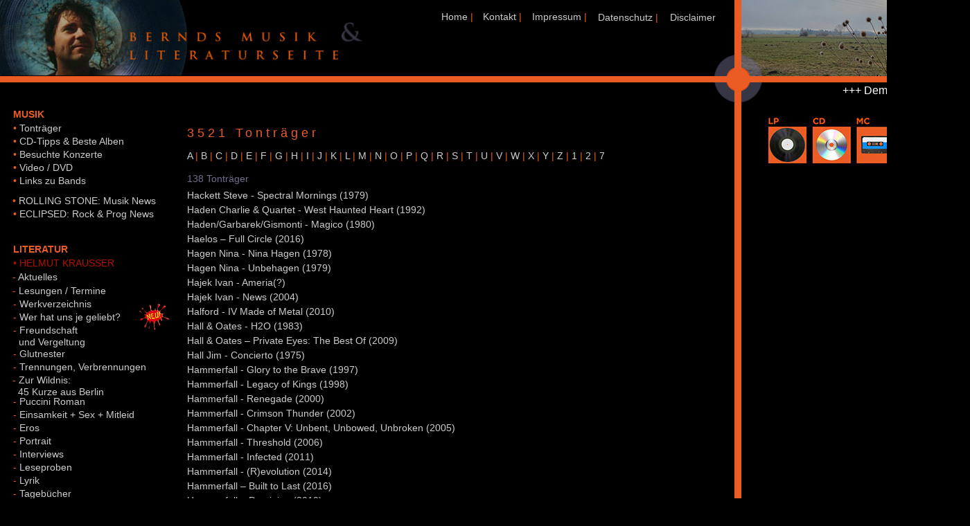

--- FILE ---
content_type: text/html; charset=UTF-8
request_url: https://www.bernd-pleis.de/h.html
body_size: 8612
content:
<!DOCTYPE html>
<html class="nojs html css_verticalspacer" lang="de-DE">

<head>

  <meta http-equiv="Content-type" content="text/html;charset=UTF-8" />
  <meta name="generator" content="2018.1.1.386" />

  <script type="text/javascript">
    // Update the 'nojs'/'js' class on the html node
    document.documentElement.className = document.documentElement.className.replace(/\bnojs\b/g, 'js');

    // Check that all required assets are uploaded and up-to-date
    if (typeof Muse == "undefined") window.Muse = {}; window.Muse.assets = { "required": ["museutils.js", "museconfig.js", "jquery.watch.js", "require.js", "h.css"], "outOfDate": [] };
  </script>

  <title>H</title>
  <!-- CSS -->
  <link rel="stylesheet" type="text/css" href="css/site_global.css?crc=3964285750" />
  <link rel="stylesheet" type="text/css" href="css/master_master.css?crc=4279097898" />
  <link rel="stylesheet" type="text/css" href="css/master_tontr_ger-muster.css?crc=368728835" />
  <link rel="stylesheet" type="text/css" href="css/h.css?crc=4221096112" id="pagesheet" />
</head>

<body>

  <div class="clearfix" id="page"><!-- group -->
    <div class="clearfix grpelem" id="ppu4127"><!-- column -->
      <div class="clearfix colelem" id="pu4127"><!-- group -->
        <div class="clip_frame clearfix grpelem" id="u4127"><!-- image -->
          <img class="position_content" id="u4127_img" src="images/banner-rechts-natur.jpg?crc=3816941387" alt=""
            width="335" height="111" />
        </div>
        <div class="clip_frame grpelem" id="u3827"><!-- image -->
          <img class="block" id="u3827_img" src="images/kreis2.png?crc=3973806189" alt="" width="69" height="69" />
        </div>
        <a class="nonblock nontext clearfix grpelem" id="u3271-5" href="index.html"
          data-href="page:U93"><!-- content -->
          <p>Home <span id="u3271-2">|</span></p>
        </a>
        <a class="nonblock nontext clearfix grpelem" id="u3272-5" href="kontakt.html"
          data-href="page:U836"><!-- content -->
          <p>Kontakt <span id="u3272-2">|</span></p>
        </a>
        <a class="nonblock nontext clearfix grpelem" id="u3235-5" href="impressum.html"
          data-href="page:U848"><!-- content -->
          <p>Impressum <span id="u3235-2">|</span></p>
        </a>
        <a class="nonblock nontext clearfix grpelem" id="u3255-4" href="disclaimer.html"
          data-href="page:U860"><!-- content -->
          <p>Disclaimer</p>
        </a>
        <div class="grpelem" id="u3253"><!-- custom html -->
          <marquee direction="left" behavior="scroll" scrollamount="7" scrolldelay="0.5"
            style="color:#EB5C24;font-size:16px;font-family:Helvetica;">
            <span style="color:#ffffff;">+++ Demnächst in München auf Tour: The Subways, Molly Hatchet, Helstar, Danko Jones, Kraftwerk, Zeltinger Band, Wishbone Ash, Bugge Wesseltoft, Tony Carey, Anna von Hausswolff, White Lies, Adam Green, the Kooks, Buzzcocks, Sivert Hoyem, Kula Shaker, Dekker, Jon and Roy, Franz Ferdinand, Archive, Tortoise, The Vaccines, My Sleeping Karma, Calexico, Crippled Black Phoenix,  The Undertones, The Notwist, Deep Purple, Sex Pistols, Foreigner, Nick Cave, Fischer Z. +++
          </marquee>

        </div>
        <a class="nonblock nontext clip_frame grpelem" id="u3257" href="index.html"
          data-href="page:U93"><!-- image --><img class="block" id="u3257_img"
            src="images/v_top2_bernd2.jpg?crc=363667477" alt="" width="524" height="109" /></a>
        <div class="clip_frame grpelem" id="u3837"><!-- image -->
          <img class="block" id="u3837_img" src="images/kreis.png?crc=4054929500" alt="" width="35" height="35" />
        </div>
        <div class="browser_width grpelem" id="u3278-bw">
          <div id="u3278"><!-- simple frame --></div>
        </div>
        <a class="nonblock nontext clearfix grpelem" id="u8464-5" href="datenschutz.html"
          data-href="page:U8479"><!-- content -->
          <p>Datenschutz <span id="u8464-2">|</span></p>
        </a>
      </div>
      <div class="clearfix colelem" id="ppu3259-5"><!-- group -->
        <div class="clearfix grpelem" id="pu3259-5"><!-- column -->
          <div class="pointer_cursor clearfix colelem" id="u3259-5"><!-- content -->
            <a class="block" href="musik.html" data-href="page:U788"><!-- Block link tag --></a>
            <p><a class="nonblock" href="musik.html" data-href="page:U788"><span id="u3259">MUSIK</span></a></p>
          </div>
          <a class="nonblock nontext clearfix colelem" id="u3252-6" href="tontr%c3%a4ger-a.html"
            data-href="page:U157"><!-- content -->
            <p><span id="u3252">•</span> <span id="u3252-3">Tonträger</span></p>
          </a>
          <a class="nonblock nontext clearfix colelem" id="u3268-5" href="cd-tipps---beste-alben.html"
            data-href="page:U190"><!-- content -->
            <p><span id="u3268">• </span><span id="u3268-2">CD-Tipps &amp; Beste Alben</span></p>
          </a>
          <a class="nonblock nontext clearfix colelem" id="u3270-6" href="besuchte-konzerte.html"
            data-href="page:U223"><!-- content -->
            <p><span id="u3270">•</span> <span id="u3270-3">Besuchte Konzerte</span></p>
          </a>
          <a class="nonblock nontext clearfix colelem" id="u3266-6" href="video--dvd.html"
            data-href="page:U256"><!-- content -->
            <p><span id="u3266">•</span> <span id="u3266-3">Video / DVD</span></p>
          </a>
        </div>
        <div class="clearfix grpelem" id="pu1181-4"><!-- column -->
          <div class="clearfix colelem" id="u1181-4" data-IBE-flags="txtStyleSrc"><!-- content -->
            <p>3521 Tonträger</p>
          </div>
          <div class="clearfix colelem" id="u1182-145" data-IBE-flags="txtStyleSrc"><!-- content -->
            <p><a class="nonblock" href="tontr%c3%a4ger-a.html" data-href="page:U157"><span id="u1182">A</span></a>
              <span id="u1182-4">|</span> <a class="nonblock" href="b.html" data-href="page:U1200"><span
                  id="u1182-6">B</span></a> <span id="u1182-9">|</span> <a class="nonblock" href="c.html"
                data-href="page:U1214"><span id="u1182-11">C</span></a> <span id="u1182-14">|</span> <a class="nonblock"
                href="d.html" data-href="page:U1228"><span id="u1182-16">D</span></a> <span id="u1182-19">|</span> <a
                class="nonblock" href="e.html" data-href="page:U1242"><span id="u1182-21">E</span></a> <span
                id="u1182-24">|</span> <a class="nonblock" href="f.html" data-href="page:U1256"><span
                  id="u1182-26">F</span></a> <span id="u1182-29">|</span> <a class="nonblock" href="g.html"
                data-href="page:U1270"><span id="u1182-31">G</span></a> <span id="u1182-34">|</span> <a class="nonblock"
                href="h.html" data-href="page:U1284"><span id="u1182-36">H</span></a> <span id="u1182-39">|</span> <a
                class="nonblock" href="i.html" data-href="page:U1298"><span id="u1182-41">I</span></a> <span
                id="u1182-44">|</span> <a class="nonblock" href="j.html" data-href="page:U1312"><span
                  id="u1182-46">J</span></a> <span id="u1182-49">|</span> <a class="nonblock" href="k.html"
                data-href="page:U1326"><span id="u1182-51">K</span></a> <span id="u1182-54">|</span> <a class="nonblock"
                href="l.html" data-href="page:U1340"><span id="u1182-56">L</span></a> <span id="u1182-59">|</span> <a
                class="nonblock" href="m.html" data-href="page:U1354"><span id="u1182-61">M</span></a> <span
                id="u1182-64">|</span> <a class="nonblock" href="n.html" data-href="page:U1368"><span
                  id="u1182-66">N</span></a> <span id="u1182-69">|</span> <a class="nonblock" href="o.html"
                data-href="page:U1382"><span id="u1182-71">O</span></a> <span id="u1182-74">|</span> <a class="nonblock"
                href="p.html" data-href="page:U1396"><span id="u1182-76">P</span></a> <span id="u1182-79">|</span> <a
                class="nonblock" href="q.html" data-href="page:U1410"><span id="u1182-81">Q</span></a> <span
                id="u1182-84">|</span> <a class="nonblock" href="r.html" data-href="page:U1424"><span
                  id="u1182-86">R</span></a> <span id="u1182-89">|</span> <a class="nonblock" href="s.html"
                data-href="page:U1438"><span id="u1182-91">S</span></a> <span id="u1182-94">|</span> <a class="nonblock"
                href="t.html" data-href="page:U1452"><span id="u1182-96">T</span></a> <span id="u1182-99">|</span> <a
                class="nonblock" href="u.html" data-href="page:U1466"><span id="u1182-101">U</span></a> <span
                id="u1182-104">|</span> <a class="nonblock" href="v.html" data-href="page:U1480"><span
                  id="u1182-106">V</span></a> <span id="u1182-109">|</span> <a class="nonblock" href="w.html"
                data-href="page:U1494"><span id="u1182-111">W</span></a> <span id="u1182-114">|</span> <a
                class="nonblock" href="x.html" data-href="page:U1508"><span id="u1182-116">X</span></a> <span
                id="u1182-119">|</span> <a class="nonblock" href="y.html" data-href="page:U1522"><span
                  id="u1182-121">Y</span></a> <span id="u1182-124">|</span> <a class="nonblock" href="z.html"
                data-href="page:U1536"><span id="u1182-126">Z</span></a> <span id="u1182-129">|</span> <a
                class="nonblock" href="1.html" data-href="page:U1550"><span id="u1182-131">1</span></a> <span
                id="u1182-134">|</span><span id="u1182-135"> </span><a class="nonblock" href="2.html"
                data-href="page:U1564"><span id="u1182-136">2</span><span id="u1182-137"> </span><span
                  id="u1182-138">|</span><span id="u1182-139"> </span></a><a class="nonblock" href="7.html"
                data-href="page:U14971"><span id="u1182-141">7</span></a>
            </p>
          </div>
        </div>
        <div class="clip_frame grpelem" id="u15370"><!-- image -->
          <img class="block" id="u15370_img" src="images/symbole-tontraeger-big.jpg?crc=45254121" alt="" width="252"
            height="75" />
        </div>
      </div>
      <div class="clearfix colelem" id="pu3238-6"><!-- group -->
        <a class="nonblock nontext clearfix grpelem" id="u3238-6" href="links-zu-bands.html"
          data-href="page:U289"><!-- content -->
          <p><span id="u3238">•</span> <span id="u3238-3">Links zu Bands</span></p>
        </a>
        <!-- m_editable region-id="editable-static-tag-U1586-BP_infinity" template="h.html" data-type="html" data-ice-options="disableImageResize,link,txtStyleTarget" -->
        <div class="clearfix grpelem" id="u1586-4" data-muse-uid="U1586" data-muse-type="txt_frame"
          data-IBE-flags="txtStyleSrc"><!-- content -->
          <p>138 Tonträger</p>
        </div>
        <!-- /m_editable -->
      </div>
      <div class="clearfix colelem" id="ppu3274-6"><!-- group -->
        <div class="clearfix grpelem" id="pu3274-6"><!-- column -->
          <a class="nonblock nontext clearfix colelem" id="u3238-6" href="https://www.rollingstone.de" target="_blank"
            data-href="page:U289">
            <p><span id="u3238">•</span> <span id="u3238-3">ROLLING STONE: Musik News</span></p>
          </a>
          <div class="pointer_cursor clearfix colelem" id="u3233-6"><!-- content -->
            <a class="block" href="musik-express-news.html" data-href="page:U355"><!-- Block link tag --></a>
            <p><a class="nonblock" href="https://www.eclipsed.de/de/news" target="_blank"
                title="Externer Link zu https://www.eclipsed.de/de/news"><span id="u3233">• </span><span
                  id="u3233-2">ECLIPSED: Rock &amp; Prog News</span></a></p>
          </div>
          <a class="nonblock nontext clearfix colelem" id="u3244-3" href="spiegel---abgeh%c3%b6rt.html"
            data-href="page:U454"><!-- content -->
            <p>&nbsp;</p>
          </a>
          <div class="pointer_cursor clearfix colelem" id="u3264-5"><!-- content -->
            <a class="block" href="literatur.html" data-href="page:U800"><!-- Block link tag --></a>
            <p><a class="nonblock" href="literatur.html" data-href="page:U800"><span id="u3264">LITERATUR</span></a></p>
          </div>
          <div class="clearfix colelem" id="u3279-4"><!-- content -->
            <p>• HELMUT KRAUSSER</p>
          </div>
          <a class="nonblock nontext clearfix grpelem" id="u3245-6" href="aktuelles.html"
            data-href="page:U1772"><!-- content -->
            <p><span id="u3245">-</span> <span id="u3245-3">Aktuelles</span></p>
          </a>
          <a class="nonblock nontext clearfix colelem tt" id="u3245-6" href="lesungen.html"
            data-href="page:U2284"><!-- content -->
            <p><span id="u3275">-</span> <span id="u3275-3">Lesungen / Termine</span></p>
          </a>
          <a class="nonblock nontext clearfix colelem" id="u3254-6" href="werkverzeichnis.html"
            data-href="page:U1757"><!-- content -->
            <p><span id="u3254">-</span> <span id="u3254-3">Werkverzeichnis</span></p>
          </a>
                   <a class="nonblock nontext clearfix colelem" id="u18734-6" href="wer-hat-uns-je-geliebt.html"
            data-href="page:U18826"><!-- content -->
            <p><span id="u18734">-</span> <span id="u18734-3">Wer hat uns je geliebt?</span></p>
          </a>
<a class="nonblock nontext clearfix colelem" id="u3254-6" href="freundschaft-und-vergeltung.html">
            <p><span id="u3254">-&nbsp;</span><img class="block" style="position: absolute;right: 0rem;top: -30px;"
                src="images/neu.gif?crc=4109541784" alt="" width="43" height="38"><span
                id="u3254-3">Freundschaft<br />&nbsp;&nbsp;und Vergeltung</span> </p>
          </a>
          <div class="pointer_cursor clearfix colelem" id="u13407-7"><!-- content -->
            <a class="block" href="fuer-die-ewigkeit-kopie.html" data-href="page:U13404"><!-- Block link tag --></a>
            <p><span id="u13407">-</span> <a class="nonblock" href="fuer-die-ewigkeit-kopie.html"
                data-href="page:U13404"><span id="u13407-3">Glutnester</span></a></p>
          </div>

          <a class="nonblock nontext clearfix colelem" id="u3269-6" href="trennungen%2c-verbrennungen.html"
            data-href="page:U1831"><!-- content -->
            <p><span id="u3269">-</span> <span id="u3269-3">Trennungen, Verbrennungen</span></p>
          </a>
          <a class="nonblock nontext clearfix colelem" id="u8763-9" href="zur-wildnis-45-kurze-aus-berlin.html"
            data-href="page:U8755"><!-- content -->
            <p><span id="u8763">-</span> <span id="u8763-6">Zur Wildnis:<br />&nbsp; 45 Kurze aus Berlin</span></p>
          </a>
          <a class="nonblock nontext clearfix colelem" id="u3273-6" href="puccini-roman.html"
            data-href="page:U1803"><!-- content -->
            <p><span id="u3273">-</span> <span id="u3273-3">Puccini Roman</span></p>
          </a>
          <a class="nonblock nontext clearfix colelem" id="u3260-6" href="einsamkeit-sex-mitleid.html"
            data-href="page:U1878"><!-- content -->
            <p><span id="u3260">-</span> <span id="u3260-3">Einsamkeit + Sex + Mitleid</span></p>
          </a>
          <a class="nonblock nontext clearfix colelem" id="u3267-6" href="eros.html"
            data-href="page:U1907"><!-- content -->
            <p><span id="u3267">-</span> <span id="u3267-3">Eros</span></p>
          </a>
          <a class="nonblock nontext clearfix colelem" id="u3246-6" href="portrait.html"
            data-href="page:U1938"><!-- content -->
            <p><span id="u3246">-</span> <span id="u3246-3">Portrait</span></p>
          </a>
          <a class="nonblock nontext clearfix colelem" id="u3242-6" href="interviews.html"
            data-href="page:U2007"><!-- content -->
            <p><span id="u3242">-</span> <span id="u3242-3">Interviews</span></p>
          </a>
          <a class="nonblock nontext clearfix colelem" id="u3265-6" href="leseproben.html"
            data-href="page:U2242"><!-- content -->
            <p><span id="u3265">-</span> <span id="u3265-3">Leseproben</span></p>
          </a>
          <a class="nonblock nontext clearfix colelem" id="u3234-6" href="lyrik.html"
            data-href="page:U2267"><!-- content -->
            <p><span id="u3234">-</span> <span id="u3234-3">Lyrik</span></p>
          </a>

          <a class="nonblock nontext clearfix colelem" id="u3248-5" href="tageb%c3%bccher.html"
            data-href="page:U2308"><!-- content -->
            <p><span id="u3248">- </span><span id="u3248-2">Tagebücher</span></p>
          </a>
          <a class="nonblock nontext clearfix colelem" id="u3250-6" href="deutschlandreisen.html"
            data-href="page:U2330"><!-- content -->
            <p><span id="u3250">-</span> <span id="u3250-3">Deutschlandreisen</span></p>
          </a>
          <a class="nonblock nontext clearfix colelem" id="u3261-6" href="lieblingsb%c3%bccher.html"
            data-href="page:U2345"><!-- content -->
            <p><span id="u3261">-</span> <span id="u3261-3">Kraussers Lieblingsbücher</span></p>
          </a>
          <a class="nonblock nontext clearfix colelem" id="u3240-6" href="klassische-musik.html"
            data-href="page:U2360"><!-- content -->
            <p><span id="u3240">-</span> <span id="u3240-3">Krausser &amp; Klassische Musik</span></p>
          </a>
          <a class="nonblock nontext clearfix colelem" id="u3239-11" href="der-komponist.html"
            data-href="page:U2375"><!-- content -->
            <p><span id="u3239">-</span> <span id="u3239-5">Der Komponist Helmut<br /></span><span id="u3239-6">-</span>
              <span id="u3239-8">Krausser</span>
            </p>
          </a>
          <a class="nonblock nontext clearfix colelem" id="u3237-4" href="ba.html"
            data-href="page:U2532"><!-- content -->
            <p>• BIBLIOTHEK / BELLETRISTIK</p>
          </a>
          <a class="nonblock nontext clearfix colelem" id="u3262-4" href="musikbibliothek.html"
            data-href="page:U2390"><!-- content -->
            <p>• MUSIKBIBLIOTHEK</p>
          </a>
          <div class="clearfix colelem" id="pu5748-5"><!-- group -->
            <div class="pointer_cursor clearfix grpelem" id="u5748-5"><!-- content -->
              <a class="block" href="artwork.html" data-href="page:U5858"><!-- Block link tag --></a>
              <p><a class="nonblock" href="artwork.html" data-href="page:U5858"><span id="u5748">ARTWORK</span></a></p>
            </div>
            <div class="clip_frame grpelem" id="u6185"><!-- image -->
              <img class="block" id="u6185_img" src="images/neu.gif?crc=4109541784" alt="" width="43" height="38" />
            </div>
          </div>
          <div class="pointer_cursor clearfix colelem" id="u3236-5"><!-- content -->
            <a class="block" href="links.html" data-href="page:U1005"><!-- Block link tag --></a>
            <p><a class="nonblock" href="links.html" data-href="page:U1005"><span id="u3236">LINKS</span></a></p>
          </div>
          <div class="pointer_cursor clearfix colelem" id="u3247-5"><!-- content -->
            <a class="block" href="dank.html" data-href="page:U812"><!-- Block link tag --></a>
            <p><a class="nonblock" href="dank.html" data-href="page:U812"><span id="u3247">DANK</span></a></p>
          </div>
        </div>
        <!-- m_editable region-id="editable-static-tag-U1283-BP_infinity" template="h.html" data-type="html" data-ice-options="disableImageResize,link,txtStyleTarget" -->
        <div class="clearfix grpelem" id="u1283-278" data-muse-uid="U1283" data-muse-type="txt_frame"
          data-IBE-flags="txtStyleSrc"><!-- content -->
          <p>Hackett Steve - Spectral Mornings (1979)</p>
          <p>Haden Charlie &amp; Quartet - West Haunted Heart (1992)</p>
          <p>Haden/Garbarek/Gismonti - Magico (1980)</p>
          <p>Haelos – Full Circle (2016)</p>
          <p>Hagen Nina - Nina Hagen (1978)</p>
          <p>Hagen Nina - Unbehagen (1979)</p>
          <p>Hajek Ivan - Ameria(?)</p>
          <p>Hajek Ivan - News (2004)</p>
          <p>Halford - IV Made of Metal (2010)</p>
          <p>Hall &amp; Oates - H2O (1983)</p>
          <p>Hall &amp; Oates – Private Eyes: The Best Of (2009)</p>
          <p>Hall Jim - Concierto (1975)</p>
          <p>Hammerfall - Glory to the Brave (1997)</p>
          <p>Hammerfall - Legacy of Kings (1998)</p>
          <p>Hammerfall - Renegade (2000)</p>
          <p>Hammerfall - Crimson Thunder (2002)</p>
          <p>Hammerfall - Chapter V: Unbent, Unbowed, Unbroken (2005)</p>
          <p>Hammerfall - Threshold (2006)</p>
          <p>Hammerfall - Infected (2011)</p>
          <p>Hammerfall - (R)evolution (2014)</p>
          <p>Hammerfall – Built to Last (2016)</p>
          <p>Hammerfall – Dominion (2019)</p>
          <p>Hammerfall – Hammer of Dawn (2022)</p>
          <p>Hammock – Everything and Nothing (2016)</p>
          <p>Hand of Fate - Hand of Fate (1990)</p>
          <p>Hansaplast - Hansaplast (1979)</p>
          <p>Hansaplast – 2 (1980)</p>
          <p>Hansson Bo - Lord of the Rings (1972)</p>
          <p>Hansson Bo - Magicians Hat (1973)</p>
          <p>Hansson Bo - Attic Thoughts (1975)</p>
          <p>Hansson Bo - Mellanväsen (1975)</p>
          <p>Hansson Bo - Music Inspired by Watership Down(1977)</p>
          <p>Hard-Fi - Stars of Cctv (2005)</p>
          <p>Hard-Fi - Once upon a Time in the West (2007)</p>
          <p>Hard-Fi - Killer Sounds (2011)</p>
          <p>Hardin &amp; York - Tomorrow Today (1969)</p>
          <p>Hardin &amp; York - Live in Germany 1969 &amp; 1970 (1970)</p>
          <p>Hardin &amp; York - World´s Smallest Big Band (1970)</p>
          <p>Hardin &amp; York - For The World (1971)</p>
          <p>Hardin &amp; York - Live at the Marquee (1971)</p>
          <p>Hardin &amp; York with Charlie McCracken (1974)</p>
          <p>Hardin Eddie - Dawn' til Dusk (1986)</p>
          <p>Hardline - Double Eclipse (1992)</p>
          <p>Harlequin - One False Move (1982)</p>
          <p>Harmonia - Musik von Harmonia (1974)</p>
          <p>Harmonia – Deluxe (1975)</p>
          <p>Harmonia &amp; Eno `76 – Tracks and Traces (1997)</p>
          <p>Harrison/Panka/Nadolny - Skin Deep (2007)</p>
          <p>Hart Beth – War In My Mind (2019)</p>
          <p>Hartley Keef - Halfbreed (1969)</p>
          <p>Hartley Keef - The Battle of North West Six (1969)</p>
          <p>Hartley Keef - The Time is near (1970)</p>
          <p>Hartley Keef - Overdog (1971)</p>
          <p>Hartley Keef - Seventy second brave (UK 1972)</p>
          <p>Hartley Keef – Sinnin For You (7 CD Box, 2022)</p>
          <p>Harvey Alex - Framed (1972)</p>
          <p>Harvey Alex - Next (1973)</p>
          <p>Harvey Alex &amp; Band - The Best of Harvey Alex</p>
          <p>Havens Richie - Eickhoff Special Mix</p>
          <p>Hawkwind – Warrior On The Edge of Time (1975)</p>
          <p>Hawkwind – Levitation (1980)</p>
          <p>Hawkwind – Live Seventy Nine (1980)</p>
          <p>Hawkwind – The Machine Stops (2016)</p>
          <p>Hawkwind – All Aboard the Skylark (2019)</p>
          <p>Hayes Isaac - Branded (1995)</p>
          <p>Hayseed Dixie - Let There Be Rockgrass (2004)</p>
          <p>HCD Productions - Denotation Babel (2003)</p>
          <p>Head Machine - Orgasm (1970)</p>
          <p>Headspace - I`m Anonymous (2012)</p>
          <p>Heart - Bad Animals (1987)</p>
          <p>Heaven`s Basement - Filthy Empire (2013)</p>
          <p>Heavy Load - Death or Glory (1982)</p>
          <p>Heavy Load - Stronger than Evil (1983)</p>
          <p>Heavy Metal Kids - Kitsch (1977)</p>
          <p>Heilung – Lifa (2018)</p>
          <p>Heinali – Air (2012)</p>
          <p>Heinali – Jubilee &amp; Knell (2021)</p>
          <p>Held By Trees – Solace (2022)</p>
          <p>Helloween - Walls of Jericho (1985)</p>
          <p>Helloween - Judas (Single 1986)</p>
          <p>Helloween - Keeper of the seven Keys 1 (1987)</p>
          <p>Helloween - Keeper of the seven Keys 2 (1988)</p>
          <p>Helloween - My God Given Right (2015)</p>
          <p>Helstar – Burning Star (1984)</p>
          <p>Hemlock – Hemlock (1973)</p>
          <p>Hensley Ken - Proud Words on a Dusty Shelf (1973)</p>
          <p>Hensley Ken - Eager to Please (1975)</p>
          <p>Hensley Ken - Free Spirit (1981)</p>
          <p>Hensley Ken - Live in Pop nach 8 (1981)</p>
          <p>Hensley Ken - From Time to Time (USA 1994)</p>
          <p>Hensley Ken - Demos (1995)</p>
          <p>Hensley Ken - A Glimpse of Glory (1999)</p>
          <p>Hensley Ken - Anthology (2000)</p>
          <p>Hensley Ken - Running Blind (2001)</p>
          <p>Hensley Ken – Running Blind (Special Ltd.Ed. 2001)</p>
          <p>Hensley Ken - The Last Dance (2003)</p>
          <p>Hensley Ken – The Wizard`s Diary Vol.1 (2004)</p>
          <p>Hensley Ken - Inside the Mystery (DCD, 2006)</p>
          <p>Hensley Ken - Blood on the Highway (2007)</p>
          <p>Hensley Ken - Faster (2011)</p>
          <p>Hensley Ken - Love &amp; Other Mysteries (2012)</p>
          <p>Hensley Ken &amp; David Kilminster – Live in Heidelberg 13.06.2002</p>
          <p>Hensley Ken &amp; David Kilminster – Return to Hannover 15.06.2002</p>
          <p>Hensley Ken &amp; Live Fire - Live (2013)</p>
          <p>Hensley Ken &amp; Live Fire - Trouble (2013)</p>
          <p>Hensley Ken – Rare and Timeless (2018)</p>
          <p>Hensley Lawton Band - The Return (2001)</p>
          <p>Hensley Lawton Band – The Hanging Tree, Live in Nordhausen 2001</p>
          <p>Herbolzheimer Peter – Time Travellers Galaxis (1974)</p>
          <p>Herbolzheimer Peter – Jazz Gala Concert (1976)</p>
          <p>Hercules and Love Affair - Hercules and Love Affair (2008)</p>
          <p>Hercules and Love Affair - Blue Songs (2011)</p>
          <p>Here We Go Magic - A Different Ship (2012)</p>
          <p>Heroes del Silencio – El Mar No Cesa (1988)</p>
          <p>Heroes del Silencio - Senderos de Traicion (1990)</p>
          <p>Heroes del Silencio - El Espiritu del Vino (1993)</p>
          <p>Hess Klaus - Sternentanz (1983)</p>
          <p>Hess Klaus - Technodrome (1992)</p>
          <p>Hodgson Roger - In the Eye of the Storm (1984)</p>
          <p>Hoelderlin - Hoelderlin (1975)</p>
          <p>Hollis Mark - Mark Hollis (1997)</p>
          <p>Holter Julia - Loud City Song (2013)</p>
          <p>Hooverphonic - Blue Wonder Power Milk (2005)</p>
          <p>Hopkins Jon - Immunity (2013)</p>
          <p>Horne Audrey - Youngblood (2013)</p>
          <p>Hot Chip - The Warning (2006)</p>
          <p>Hot Chip - One Life Stand (2010)</p>
          <p>House of Lords - Demons Down (1992)</p>
          <p>Howe Steve - The Steve Howe Album (1979)</p>
          <p>Howling Bells - Howling Bells (2006)</p>
          <p>Hoyem Sivert - Lioness (2016)</p>
          <p>Huey Lewis &amp; The News - Sports (1983)</p>
          <p>Hundreds - Wilderness, Akustik Editions (2017)</p>
          <p>Hunger Sophie - Supermoon (2015)</p>
          <p>Hurts - Happiness (2010)</p>
          <p>Hurts - Exile (2013)</p>
          <p>Hush Puppies - The Trap (2006)</p>
          <p>Hüsker Dü - Candy Apple Grey (1992)</p>
        </div>
        <!-- /m_editable -->
      </div>
    </div>
    <div id="u3860"><!-- simple frame --></div>
    <div class="verticalspacer" data-offset-top="3170" data-content-above-spacer="3170" data-content-below-spacer="56">
    </div>
    <div class="clip_frame grpelem" id="u7826"><!-- image -->
      <img class="block" id="u7826_img" src="images/flag_of_germany_(3-2_aspect_ratio)svg.jpg?crc=313223437" alt=""
        width="36" height="24" />
    </div>
    <div class="clip_frame grpelem" id="u7836"><!-- image -->
      <img class="block" id="u7836_img" src="images/union_flag_1606_(kings_colors)svg.jpg?crc=3988949133" alt=""
        width="40" height="24" />
    </div>
    <div class="clip_frame grpelem" id="u7846"><!-- image -->
      <img class="block" id="u7846_img" src="images/flag_of_the_people-s_republic_of_chinasvg.jpg?crc=66715087" alt=""
        width="36" height="24" />
    </div>
    <div class="clip_frame grpelem" id="u3289"><!-- image -->
      <img class="block" id="u3289_img" src="images/elen.jpg?crc=416730012" alt="" width="81" height="15" />
    </div>
    <div class="clearfix grpelem" id="pu3256"><!-- column -->
      <div class="colelem" id="u3256"><!-- simple frame --></div>
      <div class="clearfix colelem" id="u3232-4" data-IBE-flags="txtStyleSrc"><!-- content -->
        <p>Zuletzt aktualisiert Dezember 2025</p>
      </div>
    </div>
  </div>
  <!-- Other scripts -->
  <script type="text/javascript">
    // Decide whether to suppress missing file error or not based on preference setting
    var suppressMissingFileError = false
  </script>
  <script type="text/javascript">
    window.Muse.assets.check = function (c) {
      if (!window.Muse.assets.checked) {
        window.Muse.assets.checked = !0; var b = {}, d = function (a, b) { if (window.getComputedStyle) { var c = window.getComputedStyle(a, null); return c && c.getPropertyValue(b) || c && c[b] || "" } if (document.documentElement.currentStyle) return (c = a.currentStyle) && c[b] || a.style && a.style[b] || ""; return "" }, a = function (a) {
          if (a.match(/^rgb/)) return a = a.replace(/\s+/g, "").match(/([\d\,]+)/gi)[0].split(","), (parseInt(a[0]) << 16) + (parseInt(a[1]) << 8) + parseInt(a[2]); if (a.match(/^\#/)) return parseInt(a.substr(1),
            16); return 0
        }, f = function (f) {
          for (var g = document.getElementsByTagName("link"), j = 0; j < g.length; j++)if ("text/css" == g[j].type) { var l = (g[j].href || "").match(/\/?css\/([\w\-]+\.css)\?crc=(\d+)/); if (!l || !l[1] || !l[2]) break; b[l[1]] = l[2] } g = document.createElement("div"); g.className = "version"; g.style.cssText = "display:none; width:1px; height:1px;"; document.getElementsByTagName("body")[0].appendChild(g); for (j = 0; j < Muse.assets.required.length;) {
            var l = Muse.assets.required[j], k = l.match(/([\w\-\.]+)\.(\w+)$/), i = k && k[1] ?
              k[1] : null, k = k && k[2] ? k[2] : null; switch (k.toLowerCase()) { case "css": i = i.replace(/\W/gi, "_").replace(/^([^a-z])/gi, "_$1"); g.className += " " + i; i = a(d(g, "color")); k = a(d(g, "backgroundColor")); i != 0 || k != 0 ? (Muse.assets.required.splice(j, 1), "undefined" != typeof b[l] && (i != b[l] >>> 24 || k != (b[l] & 16777215)) && Muse.assets.outOfDate.push(l)) : j++; g.className = "version"; break; case "js": j++; break; default: throw Error("Unsupported file type: " + k); }
          } c ? c().jquery != "1.8.3" && Muse.assets.outOfDate.push("jquery-1.8.3.min.js") : Muse.assets.required.push("jquery-1.8.3.min.js");
          g.parentNode.removeChild(g); if (Muse.assets.outOfDate.length || Muse.assets.required.length) g = "Einige der Dateien auf dem Server fehlen oder sind ungültig. Löschen Sie den Browser-Cache und versuchen Sie es erneut. Wenn das Problem weiterhin besteht, wenden Sie sich an den Autor der Website.", f && Muse.assets.outOfDate.length && (g += "\nOut of date: " + Muse.assets.outOfDate.join(",")), f && Muse.assets.required.length && (g += "\nMissing: " + Muse.assets.required.join(",")), suppressMissingFileError ? (g += "\nUse SuppressMissingFileError key in AppPrefs.xml to show missing file error pop up.", console.log(g)) : alert(g)
        }; location && location.search && location.search.match && location.search.match(/muse_debug/gi) ?
          setTimeout(function () { f(!0) }, 5E3) : f()
      }
    };
    var muse_init = function () {
      require.config({ baseUrl: "" }); require(["jquery", "museutils", "whatinput", "jquery.watch"], function (c) {
        var $ = c; $(document).ready(function () {
          try {
            window.Muse.assets.check($);/* body */
            Muse.Utils.transformMarkupToFixBrowserProblemsPreInit();/* body */
            Muse.Utils.prepHyperlinks(true);/* body */
            Muse.Utils.resizeHeight('.browser_width');/* resize height */
            Muse.Utils.requestAnimationFrame(function () { $('body').addClass('initialized'); });/* mark body as initialized */
            Muse.Utils.makeButtonsVisibleAfterSettingMinWidth();/* body */
            Muse.Utils.fullPage('#page');/* 100% height page */
            Muse.Utils.showWidgetsWhenReady();/* body */
            Muse.Utils.transformMarkupToFixBrowserProblems();/* body */
          } catch (b) { if (b && "function" == typeof b.notify ? b.notify() : Muse.Assert.fail("Error calling selector function: " + b), false) throw b; }
        })
      })
    };

  </script>
  <!-- RequireJS script -->
  <script src="scripts/require.js?crc=4177726516" type="text/javascript" async
    data-main="scripts/museconfig.js?crc=3936894949"
    onload="if (requirejs) requirejs.onError = function(requireType, requireModule) { if (requireType && requireType.toString && requireType.toString().indexOf && 0 <= requireType.toString().indexOf('#scripterror')) window.Muse.assets.check(); }"
    onerror="window.Muse.assets.check();"></script>
</body>
<style>
  #u3245-6 {
    margin-right: unset !important;
  }
</style>

</html>

--- FILE ---
content_type: text/css; charset=utf-8
request_url: https://www.bernd-pleis.de/css/master_master.css?crc=4279097898
body_size: 687
content:
#u4127{background-color:transparent;opacity:0.75;-ms-filter:"progid:DXImageTransform.Microsoft.Alpha(Opacity=75)";filter:alpha(opacity=75);}#u3827{background-color:transparent;opacity:0.5;-ms-filter:"progid:DXImageTransform.Microsoft.Alpha(Opacity=50)";filter:alpha(opacity=50);}#u3271-5{background-color:transparent;color:#CCCCCC;font-family:Verdana, Tahoma, Geneva, sans-serif;}#u3272-5{background-color:transparent;color:#CCCCCC;font-family:Verdana, Tahoma, Geneva, sans-serif;}#u3235-5{background-color:transparent;color:#CCCCCC;font-family:Verdana, Tahoma, Geneva, sans-serif;}#u3255-4{background-color:transparent;color:#CCCCCC;font-family:Verdana, Tahoma, Geneva, sans-serif;}#u3253{border-width:0px;border-color:transparent;background-color:transparent;}#u3278{background-color:#EB5C24;}#u8464-5{background-color:transparent;color:#CCCCCC;font-family:Verdana, Tahoma, Geneva, sans-serif;}#u3259-5{background-color:transparent;color:#EB5C24;font-family:Verdana, Tahoma, Geneva, sans-serif;font-weight:bold;}#u3259{text-decoration:none;color:#EB5C24;}#u3252-6{background-color:transparent;color:#FFFFFF;font-family:Verdana, Tahoma, Geneva, sans-serif;}#u3268-5{background-color:transparent;color:#FFFFFF;font-family:Verdana, Tahoma, Geneva, sans-serif;}#u3270-6{background-color:transparent;color:#FFFFFF;font-family:Verdana, Tahoma, Geneva, sans-serif;}#u3266-6{background-color:transparent;color:#FFFFFF;font-family:Verdana, Tahoma, Geneva, sans-serif;}#u3238-6{background-color:transparent;color:#FFFFFF;font-family:Verdana, Tahoma, Geneva, sans-serif;}#u3274-6{background-color:transparent;color:#FFFFFF;font-family:Verdana, Tahoma, Geneva, sans-serif;}#u3233-6{background-color:transparent;color:#FFFFFF;font-family:Verdana, Tahoma, Geneva, sans-serif;}#u3244-3{background-color:transparent;color:#FFFFFF;font-family:Verdana, Tahoma, Geneva, sans-serif;}#u3264-5{background-color:transparent;color:#EB5C24;font-family:Verdana, Tahoma, Geneva, sans-serif;font-weight:bold;}#u3279-4{background-color:transparent;color:#B31004;font-family:Verdana, Tahoma, Geneva, sans-serif;}#u3279-4:hover p{color:#CCCCCC;visibility:inherit;}#u3254-6{background-color:transparent;color:#FFFFFF;font-family:Verdana, Tahoma, Geneva, sans-serif;}#u3245-6{background-color:transparent;color:#FFFFFF;font-family:Verdana, Tahoma, Geneva, sans-serif;}#u18734-6{background-color:transparent;color:#FFFFFF;font-family:Verdana, Tahoma, Geneva, sans-serif;}#u13407-7{background-color:transparent;color:#FFFFFF;font-family:Verdana, Tahoma, Geneva, sans-serif;}#u3251-6{background-color:transparent;color:#FFFFFF;font-family:Verdana, Tahoma, Geneva, sans-serif;}#u3269-6{background-color:transparent;color:#FFFFFF;font-family:Verdana, Tahoma, Geneva, sans-serif;}#u8763-9{background-color:transparent;color:#FFFFFF;font-family:Verdana, Tahoma, Geneva, sans-serif;}#u3273-6{background-color:transparent;color:#FFFFFF;font-family:Verdana, Tahoma, Geneva, sans-serif;}#u3260-6{background-color:transparent;color:#FFFFFF;font-family:Verdana, Tahoma, Geneva, sans-serif;}#u3267-6{background-color:transparent;color:#FFFFFF;font-family:Verdana, Tahoma, Geneva, sans-serif;}#u3246-6{background-color:transparent;color:#FFFFFF;font-family:Verdana, Tahoma, Geneva, sans-serif;}#u3242-6{background-color:transparent;color:#FFFFFF;font-family:Verdana, Tahoma, Geneva, sans-serif;}#u3265-6{background-color:transparent;color:#FFFFFF;font-family:Verdana, Tahoma, Geneva, sans-serif;}#u3234-6{background-color:transparent;color:#FFFFFF;font-family:Verdana, Tahoma, Geneva, sans-serif;}#u3275-6{background-color:transparent;color:#FFFFFF;font-family:Verdana, Tahoma, Geneva, sans-serif;}#u3248-5{background-color:transparent;color:#FFFFFF;font-family:Verdana, Tahoma, Geneva, sans-serif;}#u3250-6{background-color:transparent;color:#FFFFFF;font-family:Verdana, Tahoma, Geneva, sans-serif;}#u3261-6{background-color:transparent;color:#FFFFFF;font-family:Verdana, Tahoma, Geneva, sans-serif;}#u3240-6{background-color:transparent;color:#FFFFFF;font-family:Verdana, Tahoma, Geneva, sans-serif;}#u3239-11{background-color:transparent;color:#FFFFFF;font-family:Verdana, Tahoma, Geneva, sans-serif;}#u3239-6{color:#000000;}#u3252-3,#u3268-2,#u3270-3,#u3266-3,#u3238-3,#u3274-2,#u3233-2,#u3254-3,#u3245-3,#u18734-3,#u13407-3,#u3251-3,#u3269-3,#u8763-6,#u3273-3,#u3260-3,#u3267-3,#u3246-3,#u3242-3,#u3265-3,#u3234-3,#u3275-3,#u3248-2,#u3250-3,#u3261-3,#u3240-3,#u3239-5,#u3239-8{color:#CCCCCC;}#u3237-4{background-color:transparent;color:#B31004;font-family:Verdana, Tahoma, Geneva, sans-serif;}#u3262-4{background-color:transparent;color:#B31004;font-family:Verdana, Tahoma, Geneva, sans-serif;}#u5748-5{background-color:transparent;color:#EB5C24;font-family:Verdana, Tahoma, Geneva, sans-serif;font-weight:bold;}#u3236-5{background-color:transparent;color:#EB5C24;font-family:Verdana, Tahoma, Geneva, sans-serif;font-weight:bold;}#u3247-5{background-color:transparent;color:#EB5C24;font-family:Verdana, Tahoma, Geneva, sans-serif;font-weight:bold;}#u3271-5:hover p,#u3271-5:hover span,#u3272-5:hover p,#u3272-5:hover span,#u3235-5:hover p,#u3235-5:hover span,#u3255-4:hover p,#u8464-5:hover p,#u8464-5:hover span,#u3259-5:hover p,#u3259-5:hover a,#u3259-5:hover span,#u3252-6:hover p,#u3252-6:hover span,#u3268-5:hover p,#u3268-5:hover span,#u3270-6:hover p,#u3270-6:hover span,#u3266-6:hover p,#u3266-6:hover span,#u3238-6:hover p,#u3238-6:hover span,#u3274-6:hover p,#u3274-6:hover a,#u3274-6:hover span,#u3233-6:hover p,#u3233-6:hover a,#u3233-6:hover span,#u3244-3:hover p,#u3264-5:hover p,#u3264-5:hover a,#u3264-5:hover span,#u3254-6:hover p,#u3254-6:hover span,#u3245-6:hover p,#u3245-6:hover span,#u18734-6:hover p,#u18734-6:hover span,#u13407-7:hover p,#u13407-7:hover span,#u13407-7:hover a,#u3251-6:hover p,#u3251-6:hover span,#u3269-6:hover p,#u3269-6:hover span,#u8763-9:hover p,#u8763-9:hover span,#u3273-6:hover p,#u3273-6:hover span,#u3260-6:hover p,#u3260-6:hover span,#u3267-6:hover p,#u3267-6:hover span,#u3246-6:hover p,#u3246-6:hover span,#u3242-6:hover p,#u3242-6:hover span,#u3265-6:hover p,#u3265-6:hover span,#u3234-6:hover p,#u3234-6:hover span,#u3275-6:hover p,#u3275-6:hover span,#u3248-5:hover p,#u3248-5:hover span,#u3250-6:hover p,#u3250-6:hover span,#u3261-6:hover p,#u3261-6:hover span,#u3240-6:hover p,#u3240-6:hover span,#u3239-11:hover p,#u3239-11:hover span,#u3237-4:hover p,#u3262-4:hover p,#u5748-5:hover p,#u5748-5:hover a,#u5748-5:hover span,#u3236-5:hover p,#u3236-5:hover a,#u3236-5:hover span,#u3247-5:hover p,#u3247-5:hover a,#u3247-5:hover span{color:#FFFFFF;visibility:inherit;}#u3271-2,#u3272-2,#u3235-2,#u8464-2,#u3252,#u3268,#u3270,#u3266,#u3238,#u3274,#u3233,#u3264,#u3254,#u3245,#u18734,#u13407,#u3251,#u3269,#u8763,#u3273,#u3260,#u3267,#u3246,#u3242,#u3265,#u3234,#u3275,#u3248,#u3250,#u3261,#u3240,#u3239,#u5748,#u3236,#u3247{color:#EB5C24;}#u3257,#u3837,#u19650,#u6185,#u7826,#u7836,#u7846,#u3289{background-color:transparent;}#u3256{background-color:#6F6D8A;}#u3232-4{background-color:transparent;color:#EB5C24;}

--- FILE ---
content_type: text/css; charset=utf-8
request_url: https://www.bernd-pleis.de/css/master_tontr_ger-muster.css?crc=368728835
body_size: 30
content:
#u1181-4{background-color:transparent;line-height:22px;color:#EB5C24;font-size:18px;letter-spacing:5px;font-family:Verdana, Tahoma, Geneva, sans-serif;}#u1182-145{background-color:transparent;color:#CCCCCC;font-family:Verdana, Tahoma, Geneva, sans-serif;}#u1182-4,#u1182-9,#u1182-14,#u1182-19,#u1182-24,#u1182-29,#u1182-34,#u1182-39,#u1182-44,#u1182-49,#u1182-104,#u1182-109,#u1182-114,#u1182-119,#u1182-124,#u1182-129,#u1182-134{color:#EB5C24;font-family:Verdana, Tahoma, Geneva, sans-serif;}#u1182-135{font-family:Verdana, Tahoma, Geneva, sans-serif;}#u1182,#u1182-6,#u1182-11,#u1182-16,#u1182-21,#u1182-26,#u1182-31,#u1182-36,#u1182-41,#u1182-46,#u1182-51,#u1182-56,#u1182-61,#u1182-66,#u1182-71,#u1182-76,#u1182-81,#u1182-86,#u1182-91,#u1182-96,#u1182-101,#u1182-106,#u1182-111,#u1182-116,#u1182-121,#u1182-126,#u1182-131,#u1182-136{text-decoration:none;color:#CCCCCC;}#u1182-54,#u1182-59,#u1182-64,#u1182-69,#u1182-74,#u1182-79,#u1182-84,#u1182-89,#u1182-94,#u1182-99,#u1182-138{color:#EB5C24;}#u1182-137,#u1182-139,#u1182-141{color:#CCCCCC;}#u15370{background-color:transparent;}#u3860{background-color:#EB5C24;}

--- FILE ---
content_type: text/css; charset=utf-8
request_url: https://www.bernd-pleis.de/css/h.css?crc=4221096112
body_size: 1356
content:
.version.h{color:#0000FB;background-color:#98D0B0;}#muse_css_mq{background-color:#FFFFFF;}#page{z-index:1;width:1200px;min-height:1060px;background-image:none;border-width:0px;border-color:#000000;background-color:transparent;padding-bottom:15px;margin-left:auto;margin-right:auto;}#ppu4127{z-index:0;width:0.01px;padding-bottom:0px;margin-right:-10000px;margin-top:-1px;margin-left:-100px;}#pu4127{z-index:2;width:0.01px;}#u4127{z-index:2;width:335px;position:relative;margin-right:-10000px;left:1065px;}#u4127_img{margin-top:1px;margin-bottom:-1px;}#u3827{z-index:4;width:69px;position:relative;margin-right:-10000px;margin-top:80px;left:1031px;}#u3271-5{z-index:193;width:60px;min-height:16px;position:relative;margin-right:-10000px;margin-top:17px;left:637px;}#u3271-5:hover{padding-top:0px;padding-bottom:0px;min-height:16px;width:60px;margin:17px -10000px 0px 0px;}#u3272-5{z-index:198;width:71px;min-height:16px;position:relative;margin-right:-10000px;margin-top:17px;left:697px;}#u3272-5:hover{padding-top:0px;padding-bottom:0px;min-height:16px;width:71px;margin:17px -10000px 0px 0px;}#u3235-5{z-index:203;width:95px;min-height:16px;position:relative;margin-right:-10000px;margin-top:17px;left:768px;}#u3235-5:hover{padding-top:0px;padding-bottom:0px;min-height:16px;width:95px;margin:17px -10000px 0px 0px;}#u3255-4{z-index:208;width:83px;min-height:16px;position:relative;margin-right:-10000px;margin-top:18px;left:967px;}#u3255-4:hover{padding-top:0px;padding-bottom:0px;min-height:16px;width:83px;margin:18px -10000px 0px 0px;}#u3253{z-index:212;width:300px;min-height:32px;position:relative;margin-right:-10000px;margin-top:123px;left:1100px;}#u3257{z-index:213;width:524px;position:relative;margin-right:-10000px;margin-top:1px;}#u3837{z-index:217;width:35px;position:relative;margin-right:-10000px;margin-top:98px;left:1048px;}#u3278{z-index:219;height:9px;}.js body{visibility:hidden;}.js body.initialized{visibility:visible;}#u3278-bw{z-index:219;margin-top:111px;height:9px;}#u8464-5{z-index:233;width:100px;min-height:16px;position:relative;margin-right:-10000px;margin-top:18px;left:863px;}#u8464-5:hover{padding-top:0px;padding-bottom:0px;min-height:16px;width:100px;margin:18px -10000px 0px 0px;}#ppu3259-5{z-index:0;width:0.01px;margin-left:19px;margin-top:3px;}#pu3259-5{z-index:11;width:0.01px;margin-right:-10000px;}#u3259-5{z-index:11;width:231px;min-height:15px;position:relative;}#u3259-5:hover{padding-top:0px;padding-bottom:0px;min-height:15px;width:231px;margin:0px;}#u3252-6{z-index:16;width:231px;min-height:19px;margin-top:3px;position:relative;}#u3252-6:hover{padding-top:0px;padding-bottom:0px;min-height:19px;width:231px;margin:3px 0px 0px;}#u3268-5{z-index:22;width:231px;min-height:19px;position:relative;}#u3268-5:hover{padding-top:0px;padding-bottom:0px;min-height:19px;width:231px;margin:0px;}#u3270-6{z-index:27;width:230px;min-height:19px;position:relative;}#u3266-6{z-index:33;width:230px;min-height:19px;position:relative;}#u3270-6:hover,#u3266-6:hover{padding-top:0px;padding-bottom:0px;min-height:19px;width:230px;margin:0px;}#pu1181-4{z-index:262;width:0.01px;margin-right:-10000px;margin-top:24px;margin-left:251px;}#u1181-4{z-index:262;width:220px;min-height:20px;position:relative;}#u1182-145{z-index:266;width:743px;min-height:31px;margin-top:14px;position:relative;}#u15370{z-index:412;width:252px;position:relative;margin-right:-10000px;margin-top:5px;left:1085px;}#u15370_img{padding-top:3px;padding-bottom:3px;}#pu3238-6{z-index:39;width:0.01px;margin-left:19px;margin-top:-3px;}#u3238-6{z-index:39;width:231px;min-height:19px;position:relative;margin-right:-10000px;margin-top:3px;}#u3238-6:hover{padding-top:0px;padding-bottom:0px;min-height:19px;width:231px;margin:3px -10000px 0px 0px;}#u1586-4{z-index:692;width:160px;min-height:22px;background-color:transparent;color:#6F6D8A;position:relative;margin-right:-10000px;left:251px;}#ppu3274-6{z-index:0;width:0.01px;margin-left:18px;}#pu3274-6{z-index:45;width:0.01px;padding-bottom:0px;margin-right:-10000px;margin-top:7px;}#u3274-6{z-index:45;width:231px;min-height:19px;margin-left:1px;position:relative;}#u3274-6:hover{padding-top:0px;padding-bottom:0px;min-height:19px;width:231px;margin:0px 0px 0px 1px;}#u3233-6{z-index:51;width:230px;min-height:19px;margin-left:1px;position:relative;}#u3233-6:hover{padding-top:0px;padding-bottom:0px;min-height:19px;width:230px;margin:0px 0px 0px 1px;}#u3244-3{z-index:57;width:230px;min-height:19px;margin-left:1px;top:-3px;margin-bottom:-3px;position:relative;}#u3244-3:hover{padding-top:0px;padding-bottom:0px;min-height:19px;width:230px;margin:0px 0px -3px 1px;}#u3264-5{z-index:60;width:224px;min-height:15px;margin-left:1px;margin-top:16px;position:relative;}#u3264-5:hover{padding-top:0px;padding-bottom:0px;min-height:15px;width:224px;margin:16px 0px 0px 1px;}#u3279-4{z-index:65;width:225px;min-height:19px;margin-left:1px;margin-top:3px;position:relative;}#u3279-4:hover{padding-top:0px;padding-bottom:0px;min-height:19px;width:225px;margin:3px 0px 0px 1px;}#u3254-6{z-index:69;width:225px;min-height:19px;margin-left:1px;position:relative;}#pu3245-6{z-index:75;width:0.01px;margin-left:1px;margin-top:-1px;}#u3245-6{z-index:75;width:224px;min-height:19px;position:relative;margin-right:-10000px;margin-top:1px;}#u3245-6:hover{padding-top:0px;padding-bottom:0px;min-height:19px;width:224px;margin:1px -10000px 0px 0px;}#u19650{z-index:260;width:38px;position:relative;margin-right:-10000px;left:202px;}#u18734-6{z-index:254;width:224px;min-height:19px;margin-left:1px;position:relative;}#u18734-6:hover{padding-top:0px;padding-bottom:0px;min-height:19px;width:224px;margin:0px 0px 0px 1px;}#u13407-7{z-index:247;width:224px;min-height:19px;margin-left:1px;position:relative;}#u3251-6{z-index:105;width:224px;min-height:19px;margin-left:1px;position:relative;}#u3269-6{z-index:87;width:224px;min-height:19px;margin-left:1px;position:relative;}#u8763-9{z-index:238;width:224px;min-height:19px;position:relative;}#u8763-9:hover{padding-top:0px;padding-bottom:0px;min-height:19px;width:224px;margin:0px;}#u3273-6{z-index:81;width:224px;min-height:19px;margin-left:1px;top:-3px;margin-bottom:-3px;position:relative;}#u3273-6:hover{padding-top:0px;padding-bottom:0px;min-height:19px;width:224px;margin:0px 0px -3px 1px;}#u3260-6{z-index:93;width:224px;min-height:19px;margin-left:1px;position:relative;}#u3267-6{z-index:99;width:224px;min-height:19px;margin-left:1px;position:relative;}#u3246-6{z-index:111;width:224px;min-height:19px;margin-left:1px;position:relative;}#u3242-6{z-index:117;width:224px;min-height:19px;margin-left:1px;position:relative;}#u3265-6{z-index:123;width:224px;min-height:19px;margin-left:1px;position:relative;}#u3234-6{z-index:129;width:223px;min-height:19px;margin-left:1px;position:relative;}#u3275-6{z-index:135;width:224px;min-height:19px;margin-left:1px;position:relative;}#u3248-5{z-index:141;width:224px;min-height:19px;margin-left:1px;position:relative;}#u3250-6{z-index:146;width:224px;min-height:19px;margin-left:1px;position:relative;}#u3261-6{z-index:152;width:224px;min-height:19px;margin-left:1px;position:relative;}#u13407-7:hover,#u3251-6:hover,#u3269-6:hover,#u3260-6:hover,#u3267-6:hover,#u3246-6:hover,#u3242-6:hover,#u3265-6:hover,#u3275-6:hover,#u3248-5:hover,#u3250-6:hover,#u3261-6:hover{padding-top:0px;padding-bottom:0px;min-height:19px;width:224px;margin:0px 0px 0px 1px;}#u3240-6{z-index:158;width:224px;min-height:19px;margin-left:1px;top:-1px;margin-bottom:-1px;position:relative;}#u3240-6:hover{padding-top:0px;padding-bottom:0px;min-height:19px;width:224px;margin:0px 0px -1px 1px;}#u3239-11{z-index:164;width:223px;min-height:19px;margin-left:1px;position:relative;}#u3234-6:hover,#u3239-11:hover{padding-top:0px;padding-bottom:0px;min-height:19px;width:223px;margin:0px 0px 0px 1px;}#u3237-4{z-index:175;width:224px;min-height:19px;margin-left:1px;margin-top:3px;position:relative;}#u3237-4:hover{padding-top:0px;padding-bottom:0px;min-height:19px;width:224px;margin:3px 0px 0px 1px;}#u3262-4{z-index:179;width:225px;min-height:19px;margin-left:1px;position:relative;}#u3254-6:hover,#u3262-4:hover{padding-top:0px;padding-bottom:0px;min-height:19px;width:225px;margin:0px 0px 0px 1px;}#pu5748-5{z-index:220;width:0.01px;margin-left:1px;margin-top:15px;}#u5748-5{z-index:220;width:230px;min-height:15px;position:relative;margin-right:-10000px;margin-top:8px;}#u5748-5:hover{padding-top:0px;padding-bottom:0px;min-height:15px;width:230px;margin:8px -10000px 0px 0px;}#u6185{z-index:225;width:43px;position:relative;margin-right:-10000px;left:88px;}#u3236-5{z-index:183;width:230px;min-height:15px;margin-left:1px;top:-2px;margin-bottom:-2px;position:relative;}#u3236-5:hover{padding-top:0px;padding-bottom:0px;min-height:15px;width:230px;margin:0px 0px -2px 1px;}#u3247-5{z-index:188;width:230px;min-height:15px;margin-left:1px;margin-top:5px;position:relative;}#u3247-5:hover{padding-top:0px;padding-bottom:0px;min-height:15px;width:230px;margin:5px 0px 0px 1px;}#u1283-278{z-index:414;width:720px;min-height:685px;background-color:transparent;color:#CCCCCC;line-height:21px;font-family:Verdana, Tahoma, Geneva, sans-serif;position:relative;margin-right:-10000px;left:252px;}#u3860{z-index:411;width:10px;height:1215px;position:fixed;top:-170px;left:50%;margin-left:360px;}.css_verticalspacer .verticalspacer{height:calc(100vh - 3226px);}#u7826{z-index:227;width:36px;position:relative;margin-right:-10000px;margin-top:7px;left:-81px;}#u7836{z-index:229;width:40px;position:relative;margin-right:-10000px;margin-top:7px;left:-36px;}#u7846{z-index:231;width:36px;position:relative;margin-right:-10000px;margin-top:7px;left:14px;}#u3289{z-index:215;width:81px;position:relative;margin-right:-10000px;margin-top:12px;left:57px;}#pu3256{z-index:10;width:0.01px;margin-right:-10000px;margin-top:1px;margin-left:170px;}#u3256{z-index:10;width:720px;height:2px;position:relative;}#u3232-4{z-index:6;width:225px;min-height:24px;margin-top:10px;position:relative;}.html{background-color:#000000;}body{position:relative;min-width:1200px;padding-bottom:4px;}.verticalspacer{min-height:1px;}